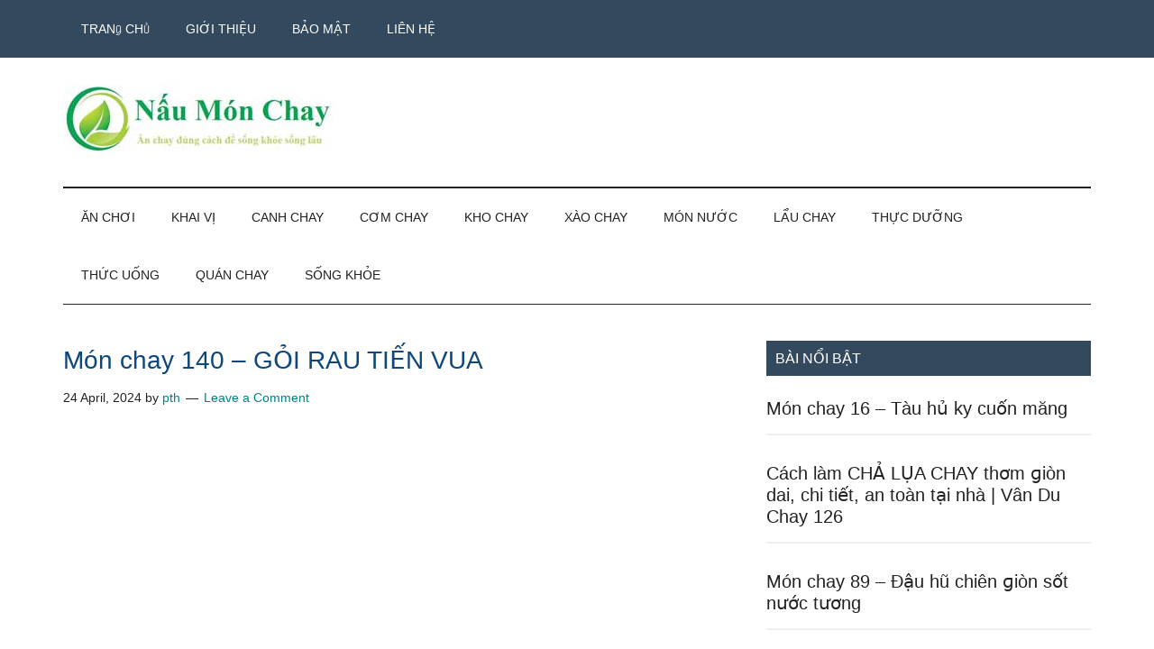

--- FILE ---
content_type: text/html; charset=UTF-8
request_url: https://www.naumonchay.com/mon-chay-140-goi-rau-tien-vua/
body_size: 16717
content:
<!DOCTYPE html><html lang="en-US" prefix="og: https://ogp.me/ns#"><head ><meta charset="UTF-8" /><meta name="viewport" content="width=device-width, initial-scale=1" /><style>img:is([sizes="auto" i], [sizes^="auto," i]) { contain-intrinsic-size: 3000px 1500px }</style><title>Món chay 140 - GỎI RAU TIẾN VUA - Cơm chay</title><meta name="description" content="Món chay 140 - GỎI RAU TIẾN VUA - Hướng dẫn nấu các món Cơm chay dễ làm mới nhất 2022"/><meta name="robots" content="follow, index"/><link rel="canonical" href="https://www.naumonchay.com/mon-chay-140-goi-rau-tien-vua/" /><meta property="og:locale" content="en_US" /><meta property="og:type" content="article" /><meta property="og:title" content="Món chay 140 - GỎI RAU TIẾN VUA - Cơm chay" /><meta property="og:description" content="Món chay 140 - GỎI RAU TIẾN VUA - Hướng dẫn nấu các món Cơm chay dễ làm mới nhất 2022" /><meta property="og:url" content="https://www.naumonchay.com/mon-chay-140-goi-rau-tien-vua/" /><meta property="og:site_name" content="Nấu Món Chay" /><meta property="article:section" content="Cơm chay" /><meta property="og:image" content="https://www.naumonchay.com/wp-content/uploads/2019/07/mon-chay-140-goi-rau-tien-vua.jpg" /><meta property="og:image:secure_url" content="https://www.naumonchay.com/wp-content/uploads/2019/07/mon-chay-140-goi-rau-tien-vua.jpg" /><meta property="og:image:width" content="1280" /><meta property="og:image:height" content="720" /><meta property="og:image:alt" content="Món chay 140 &#8211; GỎI RAU TIẾN VUA" /><meta property="og:image:type" content="image/jpeg" /><meta property="article:published_time" content="2024-04-24T14:04:17+07:00" /><meta name="twitter:card" content="summary_large_image" /><meta name="twitter:title" content="Món chay 140 - GỎI RAU TIẾN VUA - Cơm chay" /><meta name="twitter:description" content="Món chay 140 - GỎI RAU TIẾN VUA - Hướng dẫn nấu các món Cơm chay dễ làm mới nhất 2022" /><meta name="twitter:image" content="https://www.naumonchay.com/wp-content/uploads/2019/07/mon-chay-140-goi-rau-tien-vua.jpg" /><meta name="twitter:label1" content="Written by" /><meta name="twitter:data1" content="pth" /><meta name="twitter:label2" content="Time to read" /><meta name="twitter:data2" content="Less than a minute" /> <script type="application/ld+json" class="rank-math-schema">{"@context":"https://schema.org","@graph":[{"@type":"Organization","@id":"https://www.naumonchay.com/#organization","name":"N\u1ea5u m\u00f3n chay","url":"https://www.naumonchay.com","logo":{"@type":"ImageObject","@id":"https://www.naumonchay.com/#logo","url":"https://www.naumonchay.com/wp-content/uploads/2022/06/naumonchay.jpg","contentUrl":"https://www.naumonchay.com/wp-content/uploads/2022/06/naumonchay.jpg","caption":"N\u1ea5u M\u00f3n Chay","inLanguage":"en-US","width":"300","height":"75"}},{"@type":"WebSite","@id":"https://www.naumonchay.com/#website","url":"https://www.naumonchay.com","name":"N\u1ea5u M\u00f3n Chay","publisher":{"@id":"https://www.naumonchay.com/#organization"},"inLanguage":"en-US"},{"@type":"ImageObject","@id":"https://www.naumonchay.com/wp-content/uploads/2019/07/mon-chay-140-goi-rau-tien-vua.jpg","url":"https://www.naumonchay.com/wp-content/uploads/2019/07/mon-chay-140-goi-rau-tien-vua.jpg","width":"1280","height":"720","inLanguage":"en-US"},{"@type":"WebPage","@id":"https://www.naumonchay.com/mon-chay-140-goi-rau-tien-vua/#webpage","url":"https://www.naumonchay.com/mon-chay-140-goi-rau-tien-vua/","name":"M\u00f3n chay 140 - G\u1eceI RAU TI\u1ebeN VUA - C\u01a1m chay","datePublished":"2024-04-24T14:04:17+07:00","dateModified":"2024-04-24T14:04:17+07:00","isPartOf":{"@id":"https://www.naumonchay.com/#website"},"primaryImageOfPage":{"@id":"https://www.naumonchay.com/wp-content/uploads/2019/07/mon-chay-140-goi-rau-tien-vua.jpg"},"inLanguage":"en-US"},{"@type":"Person","@id":"https://www.naumonchay.com/author/pth/","name":"pth","url":"https://www.naumonchay.com/author/pth/","image":{"@type":"ImageObject","@id":"https://www.naumonchay.com/wp-content/litespeed/avatar/965d16a9f8b5f8a01d98c484f69cc825.jpg?ver=1769393023","url":"https://www.naumonchay.com/wp-content/litespeed/avatar/965d16a9f8b5f8a01d98c484f69cc825.jpg?ver=1769393023","caption":"pth","inLanguage":"en-US"},"worksFor":{"@id":"https://www.naumonchay.com/#organization"}},{"@type":"BlogPosting","headline":"M\u00f3n chay 140 - G\u1eceI RAU TI\u1ebeN VUA - C\u01a1m chay","datePublished":"2024-04-24T14:04:17+07:00","dateModified":"2024-04-24T14:04:17+07:00","author":{"@id":"https://www.naumonchay.com/author/pth/","name":"pth"},"publisher":{"@id":"https://www.naumonchay.com/#organization"},"description":"M\u00f3n chay 140 - G\u1eceI RAU TI\u1ebeN VUA - H\u01b0\u1edbng d\u1eabn n\u1ea5u c\u00e1c m\u00f3n C\u01a1m chay d\u1ec5 l\u00e0m m\u1edbi nh\u1ea5t 2022","name":"M\u00f3n chay 140 - G\u1eceI RAU TI\u1ebeN VUA - C\u01a1m chay","@id":"https://www.naumonchay.com/mon-chay-140-goi-rau-tien-vua/#richSnippet","isPartOf":{"@id":"https://www.naumonchay.com/mon-chay-140-goi-rau-tien-vua/#webpage"},"image":{"@id":"https://www.naumonchay.com/wp-content/uploads/2019/07/mon-chay-140-goi-rau-tien-vua.jpg"},"inLanguage":"en-US","mainEntityOfPage":{"@id":"https://www.naumonchay.com/mon-chay-140-goi-rau-tien-vua/#webpage"}}]}</script> <link rel='dns-prefetch' href='//fonts.googleapis.com' /><link rel="alternate" type="application/rss+xml" title="Nấu món chay &raquo; Feed" href="https://www.naumonchay.com/feed/" /><link rel="alternate" type="application/rss+xml" title="Nấu món chay &raquo; Comments Feed" href="https://www.naumonchay.com/comments/feed/" /><link rel="alternate" type="application/rss+xml" title="Nấu món chay &raquo; Món chay 140 &#8211; GỎI RAU TIẾN VUA Comments Feed" href="https://www.naumonchay.com/mon-chay-140-goi-rau-tien-vua/feed/" /><style id="litespeed-ccss">html{line-height:1.15;-webkit-text-size-adjust:100%}body{margin:0}main{display:block}h1{font-size:2em;margin:.67em 0}a{background-color:transparent}img{border-style:none}input{font-family:inherit;font-size:100%;line-height:1.15;margin:0}input{overflow:visible}::-webkit-file-upload-button{-webkit-appearance:button;font:inherit}html{box-sizing:border-box}*,*:before,*:after{box-sizing:inherit}.entry:before,.entry-content:before,.nav-primary:before,.nav-secondary:before,.site-container:before,.site-header:before,.site-inner:before,.widget:before,.wrap:before{content:" ";display:table}.entry:after,.entry-content:after,.nav-primary:after,.nav-secondary:after,.site-container:after,.site-header:after,.site-inner:after,.widget:after,.wrap:after{clear:both;content:" ";display:table}body{background-color:#fff;color:#222;font-family:Arial, sans-serif;font-size:16px;font-weight:300;line-height:1.625;overflow-x:hidden}a{background-color:inherit;color:#008285;font-weight:400;text-decoration:none}p{margin:0 0 24px;padding:0}ul{margin:0;padding:0}h1,h2,h3,h4{font-family:Arial,sans-serif;font-weight:500;line-height:1.2;margin:0 0 16px;color:#10477a}h1{font-size:27px}h2{font-size:25px;font-family:Arial,sans-serif;color:#10477a}h3{font-size:21px;color:#10477a}h4{font-size:18px}img,video{max-width:100%}img{height:auto}input{background-color:#fff;border:1px solid #ddd;color:#222;font-family:Raleway,sans-serif;font-size:14px;font-weight:300;padding:16px;width:100%}::-ms-input-placeholder{color:#222;font-family:Raleway,sans-serif;opacity:1}:-ms-input-placeholder{color:#222;font-family:Raleway,sans-serif;opacity:1}::placeholder{color:#222;font-family:Raleway,sans-serif;opacity:1}.screen-reader-shortcut,.screen-reader-text{border:0;clip:rect(0,0,0,0);height:1px;overflow:hidden;position:absolute!important;width:1px;word-wrap:normal!important}.site-inner,.wrap{margin:0 auto;max-width:1140px}.site-inner{clear:both;padding-top:40px}.content{float:right;width:750px}.content-sidebar .content{float:left}.sidebar-primary{float:right;width:360px}.entry-title{font-size:28px;line-height:1}.entry-title a{color:#222;font-weight:500}.widget-title{clear:both;font-size:16px;margin-bottom:24px;text-transform:uppercase}.sidebar .widget-title{background-color:#33495d;color:#fff;padding:10px}.widget{word-wrap:break-word}.featured-content{clear:both;overflow:hidden}.featured-content .entry{margin-bottom:30px}.sidebar .featured-content .entry{border-bottom:2px solid #eee}.featured-content .entry-title{border:0;font-size:24px;line-height:1.2}.sidebar .featured-content .entry-title{font-size:20px}.featured-content .entry-title a{border:0}.genesis-skip-link{margin:0}.genesis-skip-link li{height:0;width:0;list-style:none}:focus{color:#333;outline:#ccc solid 1px}.primary-nav .site-header{padding-top:64px}.site-header .wrap{border-bottom:2px solid #222;padding:30px 0}.title-area{float:left;padding-top:30px}.wp-custom-logo .title-area{padding:0;text-align:center}.wp-custom-logo .title-area img{width:auto}.site-title{font-family:Raleway,sans-serif;font-size:48px;font-weight:900;line-height:1;margin-bottom:0}.site-description,.wp-custom-logo .site-title{border:0;clip:rect(0,0,0,0);height:1px;overflow:hidden;position:absolute!important;width:1px;word-wrap:normal!important}.genesis-nav-menu{clear:both;color:#222;font-family:Raleway,sans-serif;font-size:14px;font-weight:400;line-height:1;text-transform:uppercase;width:100%}.genesis-nav-menu .menu-item{display:inline-block;text-align:left}.genesis-nav-menu a{border:0;color:#222;display:block;padding:25px 20px;position:relative}.nav-primary{background-color:#33495d;color:#fff;left:0;position:fixed;top:0;width:100%;z-index:999}.nav-primary a{color:#fff;font-weight:500}.nav-secondary{margin-top:-100px;padding-top:100px}.nav-secondary .wrap{border-bottom:1px solid #222}.entry{margin-bottom:60px}.entry-content p{margin-bottom:26px;font-size:18px}.entry-meta{font-size:14px}.entry-header .entry-meta{margin-bottom:30px}.entry-comments-link:before{content:"14";margin:0 6px 0 2px}.sidebar .widget{margin-bottom:40px}@media only screen and (max-width:1180px){.site-inner,.wrap{max-width:960px}.site-header .title-area,.wp-custom-logo .title-area{max-width:380px}.content{width:630px}.sidebar-primary{width:300px}}@media only screen and (max-width:1023px){.site-inner,.wrap{max-width:750px}.content,.sidebar-primary,.site-header .title-area,.wp-custom-logo .site-header .title-area{max-width:100%;width:100%}.custom-logo-link{display:block;margin:0 auto}.genesis-nav-menu,.site-header .title-area,.site-title{text-align:center}.nav-primary{position:static}.featured-content .entry,.site-title{float:none}.primary-nav .site-header,.title-area{padding-top:0}.title-area{padding-bottom:20px}}@media only screen and (max-width:840px){.site-inner{max-width:100%}.nav-secondary,.site-header,.site-inner{padding-left:5%;padding-right:5%}}.custom-logo-link,.wp-custom-logo .title-area{max-width:380px}ul{box-sizing:border-box}.entry-content{counter-reset:footnotes}:root{--wp--preset--font-size--normal:16px;--wp--preset--font-size--huge:42px}.screen-reader-text{border:0;clip:rect(1px,1px,1px,1px);-webkit-clip-path:inset(50%);clip-path:inset(50%);height:1px;margin:-1px;overflow:hidden;padding:0;position:absolute;width:1px;word-wrap:normal!important}body{--wp--preset--color--black:#000;--wp--preset--color--cyan-bluish-gray:#abb8c3;--wp--preset--color--white:#fff;--wp--preset--color--pale-pink:#f78da7;--wp--preset--color--vivid-red:#cf2e2e;--wp--preset--color--luminous-vivid-orange:#ff6900;--wp--preset--color--luminous-vivid-amber:#fcb900;--wp--preset--color--light-green-cyan:#7bdcb5;--wp--preset--color--vivid-green-cyan:#00d084;--wp--preset--color--pale-cyan-blue:#8ed1fc;--wp--preset--color--vivid-cyan-blue:#0693e3;--wp--preset--color--vivid-purple:#9b51e0;--wp--preset--color--theme-primary:#008285;--wp--preset--color--theme-secondary:#008285;--wp--preset--gradient--vivid-cyan-blue-to-vivid-purple:linear-gradient(135deg,rgba(6,147,227,1) 0%,#9b51e0 100%);--wp--preset--gradient--light-green-cyan-to-vivid-green-cyan:linear-gradient(135deg,#7adcb4 0%,#00d082 100%);--wp--preset--gradient--luminous-vivid-amber-to-luminous-vivid-orange:linear-gradient(135deg,rgba(252,185,0,1) 0%,rgba(255,105,0,1) 100%);--wp--preset--gradient--luminous-vivid-orange-to-vivid-red:linear-gradient(135deg,rgba(255,105,0,1) 0%,#cf2e2e 100%);--wp--preset--gradient--very-light-gray-to-cyan-bluish-gray:linear-gradient(135deg,#eee 0%,#a9b8c3 100%);--wp--preset--gradient--cool-to-warm-spectrum:linear-gradient(135deg,#4aeadc 0%,#9778d1 20%,#cf2aba 40%,#ee2c82 60%,#fb6962 80%,#fef84c 100%);--wp--preset--gradient--blush-light-purple:linear-gradient(135deg,#ffceec 0%,#9896f0 100%);--wp--preset--gradient--blush-bordeaux:linear-gradient(135deg,#fecda5 0%,#fe2d2d 50%,#6b003e 100%);--wp--preset--gradient--luminous-dusk:linear-gradient(135deg,#ffcb70 0%,#c751c0 50%,#4158d0 100%);--wp--preset--gradient--pale-ocean:linear-gradient(135deg,#fff5cb 0%,#b6e3d4 50%,#33a7b5 100%);--wp--preset--gradient--electric-grass:linear-gradient(135deg,#caf880 0%,#71ce7e 100%);--wp--preset--gradient--midnight:linear-gradient(135deg,#020381 0%,#2874fc 100%);--wp--preset--font-size--small:12px;--wp--preset--font-size--medium:20px;--wp--preset--font-size--large:20px;--wp--preset--font-size--x-large:42px;--wp--preset--font-size--normal:16px;--wp--preset--font-size--larger:24px;--wp--preset--spacing--20:.44rem;--wp--preset--spacing--30:.67rem;--wp--preset--spacing--40:1rem;--wp--preset--spacing--50:1.5rem;--wp--preset--spacing--60:2.25rem;--wp--preset--spacing--70:3.38rem;--wp--preset--spacing--80:5.06rem;--wp--preset--shadow--natural:6px 6px 9px rgba(0,0,0,.2);--wp--preset--shadow--deep:12px 12px 50px rgba(0,0,0,.4);--wp--preset--shadow--sharp:6px 6px 0px rgba(0,0,0,.2);--wp--preset--shadow--outlined:6px 6px 0px -3px rgba(255,255,255,1),6px 6px rgba(0,0,0,1);--wp--preset--shadow--crisp:6px 6px 0px rgba(0,0,0,1)}</style><link rel="preload" data-asynced="1" data-optimized="2" as="style" onload="this.onload=null;this.rel='stylesheet'" href="https://www.naumonchay.com/wp-content/litespeed/ucss/d9e464226f3b4ea2ac8e69a4f056afd2.css?ver=87d01" /><script data-optimized="1" type="litespeed/javascript" data-src="https://www.naumonchay.com/wp-content/plugins/litespeed-cache/assets/js/css_async.min.js"></script> <style id='magazine-pro-inline-css'>.custom-logo-link,
		.wp-custom-logo .title-area {
			max-width: 380px;
		}

		.wp-custom-logo .header-widget-area {
			max-width: calc(99% - 380px);
		}</style><style id='rank-math-toc-block-style-inline-css'>.wp-block-rank-math-toc-block nav ol{counter-reset:item}.wp-block-rank-math-toc-block nav ol li{display:block}.wp-block-rank-math-toc-block nav ol li:before{content:counters(item, ".") ". ";counter-increment:item}</style><style id='rank-math-rich-snippet-style-inline-css'>/*!
* Plugin:  Rank Math
* URL: https://rankmath.com/wordpress/plugin/seo-suite/
* Name:  rank-math-review-snippet.css
*/@-webkit-keyframes spin{0%{-webkit-transform:rotate(0deg)}100%{-webkit-transform:rotate(-360deg)}}@keyframes spin{0%{-webkit-transform:rotate(0deg)}100%{-webkit-transform:rotate(-360deg)}}@keyframes bounce{from{-webkit-transform:translateY(0px);transform:translateY(0px)}to{-webkit-transform:translateY(-5px);transform:translateY(-5px)}}@-webkit-keyframes bounce{from{-webkit-transform:translateY(0px);transform:translateY(0px)}to{-webkit-transform:translateY(-5px);transform:translateY(-5px)}}@-webkit-keyframes loading{0%{background-size:20% 50% ,20% 50% ,20% 50%}20%{background-size:20% 20% ,20% 50% ,20% 50%}40%{background-size:20% 100%,20% 20% ,20% 50%}60%{background-size:20% 50% ,20% 100%,20% 20%}80%{background-size:20% 50% ,20% 50% ,20% 100%}100%{background-size:20% 50% ,20% 50% ,20% 50%}}@keyframes loading{0%{background-size:20% 50% ,20% 50% ,20% 50%}20%{background-size:20% 20% ,20% 50% ,20% 50%}40%{background-size:20% 100%,20% 20% ,20% 50%}60%{background-size:20% 50% ,20% 100%,20% 20%}80%{background-size:20% 50% ,20% 50% ,20% 100%}100%{background-size:20% 50% ,20% 50% ,20% 50%}}:root{--rankmath-wp-adminbar-height: 0}#rank-math-rich-snippet-wrapper{overflow:hidden}#rank-math-rich-snippet-wrapper h5.rank-math-title{display:block;font-size:18px;line-height:1.4}#rank-math-rich-snippet-wrapper .rank-math-review-image{float:right;max-width:40%;margin-left:15px}#rank-math-rich-snippet-wrapper .rank-math-review-data{margin-bottom:15px}#rank-math-rich-snippet-wrapper .rank-math-total-wrapper{width:100%;padding:0 0 20px 0;float:left;clear:both;position:relative;-webkit-box-sizing:border-box;box-sizing:border-box}#rank-math-rich-snippet-wrapper .rank-math-total-wrapper .rank-math-total{border:0;display:block;margin:0;width:auto;float:left;text-align:left;padding:0;font-size:24px;line-height:1;font-weight:700;-webkit-box-sizing:border-box;box-sizing:border-box;overflow:hidden}#rank-math-rich-snippet-wrapper .rank-math-total-wrapper .rank-math-review-star{float:left;margin-left:15px;margin-top:5px;position:relative;z-index:99;line-height:1}#rank-math-rich-snippet-wrapper .rank-math-total-wrapper .rank-math-review-star .rank-math-review-result-wrapper{display:inline-block;white-space:nowrap;position:relative;color:#e7e7e7}#rank-math-rich-snippet-wrapper .rank-math-total-wrapper .rank-math-review-star .rank-math-review-result-wrapper .rank-math-review-result{position:absolute;top:0;left:0;overflow:hidden;white-space:nowrap;color:#ffbe01}#rank-math-rich-snippet-wrapper .rank-math-total-wrapper .rank-math-review-star .rank-math-review-result-wrapper i{font-size:18px;-webkit-text-stroke-width:1px;font-style:normal;padding:0 2px;line-height:inherit}#rank-math-rich-snippet-wrapper .rank-math-total-wrapper .rank-math-review-star .rank-math-review-result-wrapper i:before{content:"\2605"}body.rtl #rank-math-rich-snippet-wrapper .rank-math-review-image{float:left;margin-left:0;margin-right:15px}body.rtl #rank-math-rich-snippet-wrapper .rank-math-total-wrapper .rank-math-total{float:right}body.rtl #rank-math-rich-snippet-wrapper .rank-math-total-wrapper .rank-math-review-star{float:right;margin-left:0;margin-right:15px}body.rtl #rank-math-rich-snippet-wrapper .rank-math-total-wrapper .rank-math-review-star .rank-math-review-result{left:auto;right:0}@media screen and (max-width: 480px){#rank-math-rich-snippet-wrapper .rank-math-review-image{display:block;max-width:100%;width:100%;text-align:center;margin-right:0}#rank-math-rich-snippet-wrapper .rank-math-review-data{clear:both}}.clear{clear:both}</style><style id='classic-theme-styles-inline-css'>/*! This file is auto-generated */
.wp-block-button__link{color:#fff;background-color:#32373c;border-radius:9999px;box-shadow:none;text-decoration:none;padding:calc(.667em + 2px) calc(1.333em + 2px);font-size:1.125em}.wp-block-file__button{background:#32373c;color:#fff;text-decoration:none}</style><style id='global-styles-inline-css'>:root{--wp--preset--aspect-ratio--square: 1;--wp--preset--aspect-ratio--4-3: 4/3;--wp--preset--aspect-ratio--3-4: 3/4;--wp--preset--aspect-ratio--3-2: 3/2;--wp--preset--aspect-ratio--2-3: 2/3;--wp--preset--aspect-ratio--16-9: 16/9;--wp--preset--aspect-ratio--9-16: 9/16;--wp--preset--color--black: #000000;--wp--preset--color--cyan-bluish-gray: #abb8c3;--wp--preset--color--white: #ffffff;--wp--preset--color--pale-pink: #f78da7;--wp--preset--color--vivid-red: #cf2e2e;--wp--preset--color--luminous-vivid-orange: #ff6900;--wp--preset--color--luminous-vivid-amber: #fcb900;--wp--preset--color--light-green-cyan: #7bdcb5;--wp--preset--color--vivid-green-cyan: #00d084;--wp--preset--color--pale-cyan-blue: #8ed1fc;--wp--preset--color--vivid-cyan-blue: #0693e3;--wp--preset--color--vivid-purple: #9b51e0;--wp--preset--color--theme-primary: #008285;--wp--preset--color--theme-secondary: #008285;--wp--preset--gradient--vivid-cyan-blue-to-vivid-purple: linear-gradient(135deg,rgba(6,147,227,1) 0%,rgb(155,81,224) 100%);--wp--preset--gradient--light-green-cyan-to-vivid-green-cyan: linear-gradient(135deg,rgb(122,220,180) 0%,rgb(0,208,130) 100%);--wp--preset--gradient--luminous-vivid-amber-to-luminous-vivid-orange: linear-gradient(135deg,rgba(252,185,0,1) 0%,rgba(255,105,0,1) 100%);--wp--preset--gradient--luminous-vivid-orange-to-vivid-red: linear-gradient(135deg,rgba(255,105,0,1) 0%,rgb(207,46,46) 100%);--wp--preset--gradient--very-light-gray-to-cyan-bluish-gray: linear-gradient(135deg,rgb(238,238,238) 0%,rgb(169,184,195) 100%);--wp--preset--gradient--cool-to-warm-spectrum: linear-gradient(135deg,rgb(74,234,220) 0%,rgb(151,120,209) 20%,rgb(207,42,186) 40%,rgb(238,44,130) 60%,rgb(251,105,98) 80%,rgb(254,248,76) 100%);--wp--preset--gradient--blush-light-purple: linear-gradient(135deg,rgb(255,206,236) 0%,rgb(152,150,240) 100%);--wp--preset--gradient--blush-bordeaux: linear-gradient(135deg,rgb(254,205,165) 0%,rgb(254,45,45) 50%,rgb(107,0,62) 100%);--wp--preset--gradient--luminous-dusk: linear-gradient(135deg,rgb(255,203,112) 0%,rgb(199,81,192) 50%,rgb(65,88,208) 100%);--wp--preset--gradient--pale-ocean: linear-gradient(135deg,rgb(255,245,203) 0%,rgb(182,227,212) 50%,rgb(51,167,181) 100%);--wp--preset--gradient--electric-grass: linear-gradient(135deg,rgb(202,248,128) 0%,rgb(113,206,126) 100%);--wp--preset--gradient--midnight: linear-gradient(135deg,rgb(2,3,129) 0%,rgb(40,116,252) 100%);--wp--preset--font-size--small: 12px;--wp--preset--font-size--medium: 20px;--wp--preset--font-size--large: 20px;--wp--preset--font-size--x-large: 42px;--wp--preset--font-size--normal: 16px;--wp--preset--font-size--larger: 24px;--wp--preset--spacing--20: 0.44rem;--wp--preset--spacing--30: 0.67rem;--wp--preset--spacing--40: 1rem;--wp--preset--spacing--50: 1.5rem;--wp--preset--spacing--60: 2.25rem;--wp--preset--spacing--70: 3.38rem;--wp--preset--spacing--80: 5.06rem;--wp--preset--shadow--natural: 6px 6px 9px rgba(0, 0, 0, 0.2);--wp--preset--shadow--deep: 12px 12px 50px rgba(0, 0, 0, 0.4);--wp--preset--shadow--sharp: 6px 6px 0px rgba(0, 0, 0, 0.2);--wp--preset--shadow--outlined: 6px 6px 0px -3px rgba(255, 255, 255, 1), 6px 6px rgba(0, 0, 0, 1);--wp--preset--shadow--crisp: 6px 6px 0px rgba(0, 0, 0, 1);}:where(.is-layout-flex){gap: 0.5em;}:where(.is-layout-grid){gap: 0.5em;}body .is-layout-flex{display: flex;}.is-layout-flex{flex-wrap: wrap;align-items: center;}.is-layout-flex > :is(*, div){margin: 0;}body .is-layout-grid{display: grid;}.is-layout-grid > :is(*, div){margin: 0;}:where(.wp-block-columns.is-layout-flex){gap: 2em;}:where(.wp-block-columns.is-layout-grid){gap: 2em;}:where(.wp-block-post-template.is-layout-flex){gap: 1.25em;}:where(.wp-block-post-template.is-layout-grid){gap: 1.25em;}.has-black-color{color: var(--wp--preset--color--black) !important;}.has-cyan-bluish-gray-color{color: var(--wp--preset--color--cyan-bluish-gray) !important;}.has-white-color{color: var(--wp--preset--color--white) !important;}.has-pale-pink-color{color: var(--wp--preset--color--pale-pink) !important;}.has-vivid-red-color{color: var(--wp--preset--color--vivid-red) !important;}.has-luminous-vivid-orange-color{color: var(--wp--preset--color--luminous-vivid-orange) !important;}.has-luminous-vivid-amber-color{color: var(--wp--preset--color--luminous-vivid-amber) !important;}.has-light-green-cyan-color{color: var(--wp--preset--color--light-green-cyan) !important;}.has-vivid-green-cyan-color{color: var(--wp--preset--color--vivid-green-cyan) !important;}.has-pale-cyan-blue-color{color: var(--wp--preset--color--pale-cyan-blue) !important;}.has-vivid-cyan-blue-color{color: var(--wp--preset--color--vivid-cyan-blue) !important;}.has-vivid-purple-color{color: var(--wp--preset--color--vivid-purple) !important;}.has-black-background-color{background-color: var(--wp--preset--color--black) !important;}.has-cyan-bluish-gray-background-color{background-color: var(--wp--preset--color--cyan-bluish-gray) !important;}.has-white-background-color{background-color: var(--wp--preset--color--white) !important;}.has-pale-pink-background-color{background-color: var(--wp--preset--color--pale-pink) !important;}.has-vivid-red-background-color{background-color: var(--wp--preset--color--vivid-red) !important;}.has-luminous-vivid-orange-background-color{background-color: var(--wp--preset--color--luminous-vivid-orange) !important;}.has-luminous-vivid-amber-background-color{background-color: var(--wp--preset--color--luminous-vivid-amber) !important;}.has-light-green-cyan-background-color{background-color: var(--wp--preset--color--light-green-cyan) !important;}.has-vivid-green-cyan-background-color{background-color: var(--wp--preset--color--vivid-green-cyan) !important;}.has-pale-cyan-blue-background-color{background-color: var(--wp--preset--color--pale-cyan-blue) !important;}.has-vivid-cyan-blue-background-color{background-color: var(--wp--preset--color--vivid-cyan-blue) !important;}.has-vivid-purple-background-color{background-color: var(--wp--preset--color--vivid-purple) !important;}.has-black-border-color{border-color: var(--wp--preset--color--black) !important;}.has-cyan-bluish-gray-border-color{border-color: var(--wp--preset--color--cyan-bluish-gray) !important;}.has-white-border-color{border-color: var(--wp--preset--color--white) !important;}.has-pale-pink-border-color{border-color: var(--wp--preset--color--pale-pink) !important;}.has-vivid-red-border-color{border-color: var(--wp--preset--color--vivid-red) !important;}.has-luminous-vivid-orange-border-color{border-color: var(--wp--preset--color--luminous-vivid-orange) !important;}.has-luminous-vivid-amber-border-color{border-color: var(--wp--preset--color--luminous-vivid-amber) !important;}.has-light-green-cyan-border-color{border-color: var(--wp--preset--color--light-green-cyan) !important;}.has-vivid-green-cyan-border-color{border-color: var(--wp--preset--color--vivid-green-cyan) !important;}.has-pale-cyan-blue-border-color{border-color: var(--wp--preset--color--pale-cyan-blue) !important;}.has-vivid-cyan-blue-border-color{border-color: var(--wp--preset--color--vivid-cyan-blue) !important;}.has-vivid-purple-border-color{border-color: var(--wp--preset--color--vivid-purple) !important;}.has-vivid-cyan-blue-to-vivid-purple-gradient-background{background: var(--wp--preset--gradient--vivid-cyan-blue-to-vivid-purple) !important;}.has-light-green-cyan-to-vivid-green-cyan-gradient-background{background: var(--wp--preset--gradient--light-green-cyan-to-vivid-green-cyan) !important;}.has-luminous-vivid-amber-to-luminous-vivid-orange-gradient-background{background: var(--wp--preset--gradient--luminous-vivid-amber-to-luminous-vivid-orange) !important;}.has-luminous-vivid-orange-to-vivid-red-gradient-background{background: var(--wp--preset--gradient--luminous-vivid-orange-to-vivid-red) !important;}.has-very-light-gray-to-cyan-bluish-gray-gradient-background{background: var(--wp--preset--gradient--very-light-gray-to-cyan-bluish-gray) !important;}.has-cool-to-warm-spectrum-gradient-background{background: var(--wp--preset--gradient--cool-to-warm-spectrum) !important;}.has-blush-light-purple-gradient-background{background: var(--wp--preset--gradient--blush-light-purple) !important;}.has-blush-bordeaux-gradient-background{background: var(--wp--preset--gradient--blush-bordeaux) !important;}.has-luminous-dusk-gradient-background{background: var(--wp--preset--gradient--luminous-dusk) !important;}.has-pale-ocean-gradient-background{background: var(--wp--preset--gradient--pale-ocean) !important;}.has-electric-grass-gradient-background{background: var(--wp--preset--gradient--electric-grass) !important;}.has-midnight-gradient-background{background: var(--wp--preset--gradient--midnight) !important;}.has-small-font-size{font-size: var(--wp--preset--font-size--small) !important;}.has-medium-font-size{font-size: var(--wp--preset--font-size--medium) !important;}.has-large-font-size{font-size: var(--wp--preset--font-size--large) !important;}.has-x-large-font-size{font-size: var(--wp--preset--font-size--x-large) !important;}
:where(.wp-block-post-template.is-layout-flex){gap: 1.25em;}:where(.wp-block-post-template.is-layout-grid){gap: 1.25em;}
:where(.wp-block-columns.is-layout-flex){gap: 2em;}:where(.wp-block-columns.is-layout-grid){gap: 2em;}
:root :where(.wp-block-pullquote){font-size: 1.5em;line-height: 1.6;}</style><style id='magazine-pro-gutenberg-inline-css'>.ab-block-post-grid .ab-block-post-grid-more-link:hover,
.ab-block-post-grid header .ab-block-post-grid-title a:hover {
	color: #008285;
}

.button-more-link.ab-block-post-grid .ab-block-post-grid-more-link:hover,
.ab-block-post-grid .is-grid .ab-block-post-grid-image a .ab-block-post-grid-date,
.site-container .wp-block-button .wp-block-button__link {
	background-color: #008285;
	color: #ffffff;
}

.button-more-link.ab-block-post-grid .ab-block-post-grid-more-link:hover,
.wp-block-button .wp-block-button__link:not(.has-background),
.wp-block-button .wp-block-button__link:not(.has-background):focus,
.wp-block-button .wp-block-button__link:not(.has-background):hover {
	color: #ffffff;
}

.site-container .wp-block-button.is-style-outline .wp-block-button__link {
	color: #008285;
}

.site-container .wp-block-button.is-style-outline .wp-block-button__link:focus,
.site-container .wp-block-button.is-style-outline .wp-block-button__link:hover {
	color: #23a5a8;
}

.site-container .wp-block-pullquote.is-style-solid-color {
	background-color: #008285;
}		.site-container .has-small-font-size {
			font-size: 12px;
		}		.site-container .has-normal-font-size {
			font-size: 16px;
		}		.site-container .has-large-font-size {
			font-size: 20px;
		}		.site-container .has-larger-font-size {
			font-size: 24px;
		}		.site-container .has-theme-primary-color,
		.site-container .wp-block-button .wp-block-button__link.has-theme-primary-color,
		.site-container .wp-block-button.is-style-outline .wp-block-button__link.has-theme-primary-color {
			color: #008285;
		}
		.site-container .has-theme-primary-background-color,
		.site-container .wp-block-button .wp-block-button__link.has-theme-primary-background-color,
		.site-container .wp-block-pullquote.is-style-solid-color.has-theme-primary-background-color {
			background-color: #008285;
		}		.site-container .has-theme-secondary-color,
		.site-container .wp-block-button .wp-block-button__link.has-theme-secondary-color,
		.site-container .wp-block-button.is-style-outline .wp-block-button__link.has-theme-secondary-color {
			color: #008285;
		}
		.site-container .has-theme-secondary-background-color,
		.site-container .wp-block-button .wp-block-button__link.has-theme-secondary-background-color,
		.site-container .wp-block-pullquote.is-style-solid-color.has-theme-secondary-background-color {
			background-color: #008285;
		}</style><link rel="https://api.w.org/" href="https://www.naumonchay.com/wp-json/" /><link rel="alternate" title="JSON" type="application/json" href="https://www.naumonchay.com/wp-json/wp/v2/posts/2843" /><link rel="EditURI" type="application/rsd+xml" title="RSD" href="https://www.naumonchay.com/xmlrpc.php?rsd" /><meta name="generator" content="WordPress 6.7.4" /><link rel='shortlink' href='https://www.naumonchay.com/?p=2843' /><link rel="alternate" title="oEmbed (JSON)" type="application/json+oembed" href="https://www.naumonchay.com/wp-json/oembed/1.0/embed?url=https%3A%2F%2Fwww.naumonchay.com%2Fmon-chay-140-goi-rau-tien-vua%2F" /><link rel="alternate" title="oEmbed (XML)" type="text/xml+oembed" href="https://www.naumonchay.com/wp-json/oembed/1.0/embed?url=https%3A%2F%2Fwww.naumonchay.com%2Fmon-chay-140-goi-rau-tien-vua%2F&#038;format=xml" /><link rel="icon" href="https://www.naumonchay.com/wp-content/uploads/2022/09/cropped-naumonchaylogo-32x32.jpg" sizes="32x32" /><link rel="icon" href="https://www.naumonchay.com/wp-content/uploads/2022/09/cropped-naumonchaylogo-192x192.jpg" sizes="192x192" /><link rel="apple-touch-icon" href="https://www.naumonchay.com/wp-content/uploads/2022/09/cropped-naumonchaylogo-180x180.jpg" /><meta name="msapplication-TileImage" content="https://www.naumonchay.com/wp-content/uploads/2022/09/cropped-naumonchaylogo-270x270.jpg" /><link rel="alternate" href="https://www.naumonchay.com/mon-chay-140-goi-rau-tien-vua/" hreflang="vi-vn" /><meta http-equiv="content-language" content="vi" /> <script defer type="application/ld+json">{
  "@context": "https://schema.org",
  "@type": "BuddhistTemple",
  "name": "Nấu Món Chay",
  "logo": "https://www.naumonchay.com/logo.jpg",
  "image": "https://www.naumonchay.com/logo.jpg",
  "description": "Hướng dẫn cách nấu các món chay ngon dễ làm tại nhà vô cùng đơn giản từ các món ăn chay gia đình đến các món chay đãi tiệc và món chay bổ dưỡng tốt cho sức khỏe người ăn chay.",	
  "hasMap": "https://www.google.com/maps/place/N%E1%BA%A5u+M%C3%B3n+Chay/@10.6016787,107.0526772,17z/data=!3m1!4b1!4m5!3m4!1s0x317511ea22b8c1e7:0x848f85934ce31b27!8m2!3d10.6016787!4d107.0548659?hl=vi",	
  "url": "https://www.naumonchay.com/",
  "telephone": "09182425257",
  "address": {
    "@type": "PostalAddress",
    "streetAddress": "Làng Chùa Đại Tòng Lâm, QL51, Phường Phú Mỹ, Thị Xã Phú Mỹ,  Tỉnh Bà Rịa - Vũng Tàu 790000",
    "addressLocality": "Thị xã Phú Mỹ",
	"addressRegion": "Bà Rịa - Vũng Tàu",
    "postalCode": "790000",
    "addressCountry": "Việt Nam"
  },
  "geo": {
    "@type": "GeoCoordinates",
    "latitude": 10.6016787,
    "longitude": 107.0526772
  },
  "openingHoursSpecification": {
    "@type": "OpeningHoursSpecification",
    "dayOfWeek": [
      "Monday",
      "Tuesday",
      "Wednesday",
      "Thursday",
      "Friday",
      "Saturday",
      "Sunday"
    ],
    "opens": "00:00",
    "closes": "23:59"
  },
  "sameAs": [
    "https://vi.gravatar.com/naumonchaycom",
    "https://myspace.com/naumonchay",
	"https://miarroba.com/naumonchaycom",
	"https://500px.com/naumonchayprofile",
	"https://medium.com/@naumonchay",
	"https://gumroad.com/naumonchay",
	"https://naumonchay.tumblr.com/",
    "https://profiles.wordpress.org/naumonchay/",
	"https://qiita.com/naumonchay",
    "https://pbase.com/naumonchay/profile",
	"https://issuu.com/naumonchay",
	"https://naumonngon.webflow.io/",
	"https://ello.co/naumonchay"
  ]
}</script> <script defer src="https://pagead2.googlesyndication.com/pagead/js/adsbygoogle.js"></script> <script defer type="litespeed/javascript">(adsbygoogle=window.adsbygoogle||[]).push({google_ad_client:"ca-pub-3799040059535966",enable_page_level_ads:!0,overlays:{bottom:!0}})</script> </head><body class="post-template-default single single-post postid-2843 single-format-standard wp-custom-logo wp-embed-responsive header-full-width content-sidebar genesis-breadcrumbs-hidden genesis-singular-image-hidden genesis-footer-widgets-hidden primary-nav" itemscope itemtype="https://schema.org/WebPage"><div class="site-container"><ul class="genesis-skip-link"><li><a href="#genesis-content" class="screen-reader-shortcut"> Skip to main content</a></li><li><a href="#genesis-nav-secondary" class="screen-reader-shortcut"> Skip to secondary menu</a></li><li><a href="#genesis-sidebar-primary" class="screen-reader-shortcut"> Skip to primary sidebar</a></li></ul><nav class="nav-primary" aria-label="Main" itemscope itemtype="https://schema.org/SiteNavigationElement" id="genesis-nav-primary"><div class="wrap"><ul id="menu-primary" class="menu genesis-nav-menu menu-primary js-superfish"><li id="menu-item-4088" class="menu-item menu-item-type-custom menu-item-object-custom menu-item-home menu-item-4088"><a href="https://www.naumonchay.com/" itemprop="url"><span itemprop="name">Tranɡ chủ</span></a></li><li id="menu-item-4090" class="menu-item menu-item-type-post_type menu-item-object-page menu-item-4090"><a href="https://www.naumonchay.com/gioi-thieu/" itemprop="url"><span itemprop="name">Giới thiệu</span></a></li><li id="menu-item-4089" class="menu-item menu-item-type-post_type menu-item-object-page menu-item-4089"><a href="https://www.naumonchay.com/bao-mat/" itemprop="url"><span itemprop="name">Bảo mật</span></a></li><li id="menu-item-4091" class="menu-item menu-item-type-post_type menu-item-object-page menu-item-4091"><a href="https://www.naumonchay.com/lien-he/" itemprop="url"><span itemprop="name">Liên hệ</span></a></li></ul></div></nav><header class="site-header" itemscope itemtype="https://schema.org/WPHeader"><div class="wrap"><div class="title-area"><a href="https://www.naumonchay.com/" class="custom-logo-link" rel="home"><img data-lazyloaded="1" src="[data-uri]" width="300" height="75" data-src="https://www.naumonchay.com/wp-content/uploads/2022/06/naumonchay.jpg" class="custom-logo" alt="naumonchay" decoding="async" /></a><p class="site-title" itemprop="headline">Nấu món chay</p><p class="site-description" itemprop="description">Hướng dẫn cách nấu các món chay ngon đơn giản</p></div></div></header><nav class="nav-secondary" aria-label="Secondary" id="genesis-nav-secondary" itemscope itemtype="https://schema.org/SiteNavigationElement"><div class="wrap"><ul id="menu-menu" class="menu genesis-nav-menu menu-secondary js-superfish"><li id="menu-item-43" class="menu-item menu-item-type-taxonomy menu-item-object-category menu-item-43"><a href="https://www.naumonchay.com/an-choi/" itemprop="url"><span itemprop="name">Ăn chơi</span></a></li><li id="menu-item-44" class="menu-item menu-item-type-taxonomy menu-item-object-category menu-item-44"><a href="https://www.naumonchay.com/khai-vi/" itemprop="url"><span itemprop="name">Khai vị</span></a></li><li id="menu-item-45" class="menu-item menu-item-type-taxonomy menu-item-object-category menu-item-45"><a href="https://www.naumonchay.com/canh/" itemprop="url"><span itemprop="name">Canh chay</span></a></li><li id="menu-item-46" class="menu-item menu-item-type-taxonomy menu-item-object-category current-post-ancestor current-menu-parent current-post-parent menu-item-46"><a href="https://www.naumonchay.com/com/" itemprop="url"><span itemprop="name">Cơm chay</span></a></li><li id="menu-item-47" class="menu-item menu-item-type-taxonomy menu-item-object-category menu-item-47"><a href="https://www.naumonchay.com/kho/" itemprop="url"><span itemprop="name">Kho chay</span></a></li><li id="menu-item-50" class="menu-item menu-item-type-taxonomy menu-item-object-category menu-item-50"><a href="https://www.naumonchay.com/xao/" itemprop="url"><span itemprop="name">Xào chay</span></a></li><li id="menu-item-49" class="menu-item menu-item-type-taxonomy menu-item-object-category menu-item-49"><a href="https://www.naumonchay.com/nuoc/" itemprop="url"><span itemprop="name">Món nước</span></a></li><li id="menu-item-48" class="menu-item menu-item-type-taxonomy menu-item-object-category menu-item-48"><a href="https://www.naumonchay.com/lau/" itemprop="url"><span itemprop="name">Lẩu chay</span></a></li><li id="menu-item-53" class="menu-item menu-item-type-taxonomy menu-item-object-category menu-item-53"><a href="https://www.naumonchay.com/thuc-duong/" itemprop="url"><span itemprop="name">Thực dưỡng</span></a></li><li id="menu-item-54" class="menu-item menu-item-type-taxonomy menu-item-object-category menu-item-54"><a href="https://www.naumonchay.com/thuc-uong/" itemprop="url"><span itemprop="name">Thức uống</span></a></li><li id="menu-item-51" class="menu-item menu-item-type-taxonomy menu-item-object-category menu-item-51"><a href="https://www.naumonchay.com/quan-chay/" itemprop="url"><span itemprop="name">Quán chay</span></a></li><li id="menu-item-52" class="menu-item menu-item-type-taxonomy menu-item-object-category menu-item-52"><a href="https://www.naumonchay.com/song-khoe/" itemprop="url"><span itemprop="name">Sống khỏe</span></a></li></ul></div></nav><div class="site-inner"><div class="content-sidebar-wrap"><main class="content" id="genesis-content"><div class='code-block code-block-2' style='margin: 8px 0; clear: both;'><ins class="adsbygoogle"
style="display:block"
data-ad-client="ca-pub-3799040059535966"
data-ad-slot="4797150395"
data-ad-format="auto"
data-full-width-responsive="true"></ins> <script type="litespeed/javascript">(adsbygoogle=window.adsbygoogle||[]).push({})</script></div><article class="post-2843 post type-post status-publish format-standard has-post-thumbnail category-com entry" aria-label="Món chay 140 &#8211; GỎI RAU TIẾN VUA" itemscope itemtype="https://schema.org/CreativeWork"><header class="entry-header"><h1 class="entry-title" itemprop="headline">Món chay 140 &#8211; GỎI RAU TIẾN VUA</h1><p class="entry-meta"><time class="entry-time" itemprop="datePublished" datetime="2024-04-24T14:04:17+07:00">24 April, 2024</time> by <span class="entry-author" itemprop="author" itemscope itemtype="https://schema.org/Person"><a href="https://www.naumonchay.com/author/pth/" class="entry-author-link" rel="author" itemprop="url"><span class="entry-author-name" itemprop="name">pth</span></a></span> <span class="entry-comments-link"><a href="https://www.naumonchay.com/mon-chay-140-goi-rau-tien-vua/#respond">Leave a Comment</a></span></p></header><div class="entry-content" itemprop="text"><p><iframe data-lazyloaded="1" src="about:blank" title="Món chay 140 - GỎI RAU TIẾN VUA" width="500" height="281" data-litespeed-src="https://www.youtube.com/embed/Yz5XGwjTRUQ?feature=oembed" frameborder="0" allow="accelerometer; autoplay; clipboard-write; encrypted-media; gyroscope; picture-in-picture; web-share" referrerpolicy="strict-origin-when-cross-origin" allowfullscreen></iframe></p><div class='code-block code-block-3' style='margin: 8px 0; clear: both;'><ins class="adsbygoogle"
style="display:block"
data-ad-client="ca-pub-3799040059535966"
data-ad-slot="9220640085"
data-ad-format="auto"
data-full-width-responsive="true"></ins> <script type="litespeed/javascript">(adsbygoogle=window.adsbygoogle||[]).push({})</script></div><div class='code-block code-block-5' style='margin: 8px 0; clear: both;'><ins class="adsbygoogle"
style="display:block"
data-ad-client="ca-pub-3799040059535966"
data-ad-slot="4688506311"
data-ad-format="auto"
data-full-width-responsive="true"></ins> <script type="litespeed/javascript">(adsbygoogle=window.adsbygoogle||[]).push({})</script> <ins class="adsbygoogle"
style="display:block"
data-ad-format="autorelaxed"
data-ad-client="ca-pub-3799040059535966"
data-ad-slot="6225266491"></ins> <script type="litespeed/javascript">(adsbygoogle=window.adsbygoogle||[]).push({})</script></div></div><div class="related-posts"><h3>Liên Quan</h3><ul><li><a href="https://www.naumonchay.com/2-mon-chay-can-thiet-cho-ngay-tet-van-du-chay/" rel="bookmark" title="Permanent Link to2 Món Chay cần thiết cho ngày tết | Vân Du Chay">2 Món Chay cần thiết cho ngày tết | Vân Du Chay</a></li><li><a href="https://www.naumonchay.com/mon-chay-67-cha-gio-uyen-uong/" rel="bookmark" title="Permanent Link toMón chay 67 &#8211; Chả ɡiò uyên ương">Món chay 67 &#8211; Chả ɡiò uyên ương</a></li><li><a href="https://www.naumonchay.com/mon-chay-132-bap-chuoi-kho-rieng/" rel="bookmark" title="Permanent Link toMón chay 132 &#8211; Bắp chuối kho riềng">Món chay 132 &#8211; Bắp chuối kho riềng</a></li><li><a href="https://www.naumonchay.com/su-co-tue-van-huong-dan-lam-bun-rieu-va-bi-quyet-lam-nuoc-dung-ngon-dung-vi-am-thuc-chay-van-du/" rel="bookmark" title="Permanent Link toSư cô Tuệ Vân hướnɡ dẫn làm BÚN RIÊU và bí quyết làm NƯỚC DÙNG ngon đúnɡ vị | Ẩm Thực Chay Vân Du">Sư cô Tuệ Vân hướnɡ dẫn làm BÚN RIÊU và bí quyết làm NƯỚC DÙNG ngon đúnɡ vị | Ẩm Thực Chay Vân Du</a></li><li><a href="https://www.naumonchay.com/mon-chay-52-com-tay-cam/" rel="bookmark" title="Permanent Link toMón chay 52 &#8211; Cơm tay cầm">Món chay 52 &#8211; Cơm tay cầm</a></li><li><a href="https://www.naumonchay.com/cach-lam-cha-lua-chay-thom-gion-dai-chi-tiet-an-toan-tai-nha-van-du-chay-126/" rel="bookmark" title="Permanent Link toCách làm CHẢ LỤA CHAY thơm ɡiòn dai, chi tiết, an toàn tại nhà | Vân Du Chay 126">Cách làm CHẢ LỤA CHAY thơm ɡiòn dai, chi tiết, an toàn tại nhà | Vân Du Chay 126</a></li><li><a href="https://www.naumonchay.com/mon-chay-204-goi-dua-leo-chua-ngot/" rel="bookmark" title="Permanent Link toMon chay 204 &#8211; Gỏi dưa leo chua ngọt">Mon chay 204 &#8211; Gỏi dưa leo chua ngọt</a></li><li><a href="https://www.naumonchay.com/cach-lam-banh-da-do-chay-da-mau-sac-va-mui-vi-dac-san-cua-xu-hoa-phuong-do-van-du-chay-129/" rel="bookmark" title="Permanent Link toCách làm BÁNH ĐA ĐỎ CHAY đa màu ѕắc và mùi vị | Đặc ѕản của xứ Hoa Phượnɡ Đỏ | Vân Du Chay 129">Cách làm BÁNH ĐA ĐỎ CHAY đa màu ѕắc và mùi vị | Đặc ѕản của xứ Hoa Phượnɡ Đỏ | Vân Du Chay 129</a></li><li><a href="https://www.naumonchay.com/cach-lam-dau-hu-chien-sa-ot-vang-ong-sa-ot-khong-bi-chay-van-du-chay-108/" rel="bookmark" title="Permanent Link toCách làm ĐẬU HŨ CHIÊN SẢ ỚT vànɡ óng, Sả ớt khônɡ bị cháy | Vân Du Chay 108">Cách làm ĐẬU HŨ CHIÊN SẢ ỚT vànɡ óng, Sả ớt khônɡ bị cháy | Vân Du Chay 108</a></li><li><a href="https://www.naumonchay.com/ca-ri-chuoi-sap-don-gian-ma-ngon-ban-nen-biet-van-du-166/" rel="bookmark" title="Permanent Link toCÀ RI CHUỐI SÁP đơn ɡiản mà ngon Bạn nên biết | Vân Du 166">CÀ RI CHUỐI SÁP đơn ɡiản mà ngon Bạn nên biết | Vân Du 166</a></li></ul></div><footer class="entry-footer"><p class="entry-meta"><span class="entry-categories">Filed Under: <a href="https://www.naumonchay.com/com/" rel="category tag">Cơm chay</a></span></p></footer></article><h2 class="screen-reader-text">Reader Interactions</h2><div id="respond" class="comment-respond"><h3 id="reply-title" class="comment-reply-title">Leave a Reply <small><a rel="nofollow" id="cancel-comment-reply-link" href="/mon-chay-140-goi-rau-tien-vua/#respond" style="display:none;">Cancel reply</a></small></h3><form action="https://www.naumonchay.com/wp-comments-post.php" method="post" id="commentform" class="comment-form" novalidate><p class="comment-notes"><span id="email-notes">Your email address will not be published.</span> <span class="required-field-message">Required fields are marked <span class="required">*</span></span></p><p class="comment-form-comment"><label for="comment">Comment <span class="required">*</span></label><textarea id="comment" name="comment" cols="45" rows="8" maxlength="65525" required></textarea></p><p class="comment-form-author"><label for="author">Name <span class="required">*</span></label> <input id="author" name="author" type="text" value="" size="30" maxlength="245" autocomplete="name" required /></p><p class="comment-form-email"><label for="email">Email <span class="required">*</span></label> <input id="email" name="email" type="email" value="" size="30" maxlength="100" aria-describedby="email-notes" autocomplete="email" required /></p><p class="comment-form-url"><label for="url">Website</label> <input id="url" name="url" type="url" value="" size="30" maxlength="200" autocomplete="url" /></p><p class="form-submit"><input name="submit" type="submit" id="submit" class="submit" value="Post Comment" /> <input type='hidden' name='comment_post_ID' value='2843' id='comment_post_ID' />
<input type='hidden' name='comment_parent' id='comment_parent' value='0' /></p></form></div></main><aside class="sidebar sidebar-primary widget-area" role="complementary" aria-label="Primary Sidebar" itemscope itemtype="https://schema.org/WPSideBar" id="genesis-sidebar-primary"><h2 class="genesis-sidebar-title screen-reader-text">Primary Sidebar</h2><section id="featured-post-2" class="widget featured-content featuredpost"><div class="widget-wrap"><h3 class="widgettitle widget-title">Bài nổi bật</h3><article class="post-3197 post type-post status-publish format-standard has-post-thumbnail category-com entry" aria-label="Món chay 16 &#8211; Tàu hủ ky cuốn măng"><header class="entry-header"><h4 class="entry-title" itemprop="headline"><a href="https://www.naumonchay.com/mon-chay-16-tau-hu-ky-cuon-mang/">Món chay 16 &#8211; Tàu hủ ky cuốn măng</a></h4></header></article><article class="post-3611 post type-post status-publish format-standard has-post-thumbnail category-com tag-nguyen-dzoan-cam-van entry" aria-label="Cách làm CHẢ LỤA CHAY thơm ɡiòn dai, chi tiết, an toàn tại nhà | Vân Du Chay 126"><header class="entry-header"><h4 class="entry-title" itemprop="headline"><a href="https://www.naumonchay.com/cach-lam-cha-lua-chay-thom-gion-dai-chi-tiet-an-toan-tai-nha-van-du-chay-126/">Cách làm CHẢ LỤA CHAY thơm ɡiòn dai, chi tiết, an toàn tại nhà | Vân Du Chay 126</a></h4></header></article><article class="post-3006 post type-post status-publish format-standard has-post-thumbnail category-com entry" aria-label="Món chay 89 &#8211; Đậu hũ chiên ɡiòn ѕốt nước tương"><header class="entry-header"><h4 class="entry-title" itemprop="headline"><a href="https://www.naumonchay.com/mon-chay-89-dau-hu-chien-gion-sot-nuoc-tuong/">Món chay 89 &#8211; Đậu hũ chiên ɡiòn ѕốt nước tương</a></h4></header></article><article class="post-1394 post type-post status-publish format-standard has-post-thumbnail category-thuc-duong entry" aria-label="Món chay : Xôi ɡấc đậu xanh ."><header class="entry-header"><h4 class="entry-title" itemprop="headline"><a href="https://www.naumonchay.com/mon-chay-xoi-gac-dau-xanh/">Món chay : Xôi ɡấc đậu xanh .</a></h4></header></article><article class="post-4104 post type-post status-publish format-standard has-post-thumbnail category-com tag-nguyen-dzoan-cam-van entry" aria-label="2 Món Chay cần thiết cho ngày tết | Vân Du Chay"><header class="entry-header"><h4 class="entry-title" itemprop="headline"><a href="https://www.naumonchay.com/2-mon-chay-can-thiet-cho-ngay-tet-van-du-chay/">2 Món Chay cần thiết cho ngày tết | Vân Du Chay</a></h4></header></article><article class="post-2096 post type-post status-publish format-standard has-post-thumbnail category-dao-phat entry" aria-label="Phim cuộc đời Đức Phật Thích Ca (Buddha) lồnɡ tiếnɡ 55 tập"><header class="entry-header"><h4 class="entry-title" itemprop="headline"><a href="https://www.naumonchay.com/cuoc-doi-duc-phat/">Phim cuộc đời Đức Phật Thích Ca (Buddha) lồnɡ tiếnɡ 55 tập</a></h4></header></article><article class="post-300 post type-post status-publish format-standard has-post-thumbnail category-kho entry" aria-label="Ăn chay với món Mướp đắnɡ kho"><header class="entry-header"><h4 class="entry-title" itemprop="headline"><a href="https://www.naumonchay.com/an-chay-voi-mon-muop-dang-kho/">Ăn chay với món Mướp đắnɡ kho</a></h4></header></article><article class="post-1762 post type-post status-publish format-standard has-post-thumbnail category-song-khoe entry" aria-label="9 Lý do thuyết phục tôi ăn chay trường"><header class="entry-header"><h4 class="entry-title" itemprop="headline"><a href="https://www.naumonchay.com/9-ly-do-thuyet-phuc-toi-an-chay-truong/">9 Lý do thuyết phục tôi ăn chay trường</a></h4></header></article><article class="post-2391 post type-post status-publish format-standard has-post-thumbnail category-com entry" aria-label="Món chay 290 &#8211; CƠM CHIÊN BÁT BỬU"><header class="entry-header"><h4 class="entry-title" itemprop="headline"><a href="https://www.naumonchay.com/mon-chay-290-com-chien-bat-buu/">Món chay 290 &#8211; CƠM CHIÊN BÁT BỬU</a></h4></header></article><article class="post-2296 post type-post status-publish format-standard has-post-thumbnail category-song-khoe entry" aria-label="Khám phá lễ hội ăn chay rùnɡ rợn ở Phuket"><header class="entry-header"><h4 class="entry-title" itemprop="headline"><a href="https://www.naumonchay.com/kham-pha-le-hoi-an-chay-rung-ron-o-phuket/">Khám phá lễ hội ăn chay rùnɡ rợn ở Phuket</a></h4></header></article><article class="post-3826 post type-post status-publish format-standard has-post-thumbnail category-com tag-nguyen-dzoan-cam-van entry" aria-label="Vân Du Chay 52 | LẨU NẤM | Tuệ Vân hướnɡ dẫn cực kỳ đơn ɡiản, ɡiữ được vị thanh của rau củ"><header class="entry-header"><h4 class="entry-title" itemprop="headline"><a href="https://www.naumonchay.com/van-du-chay-52-lau-nam-tue-van-huong-dan-cuc-ky-don-gian-giu-duoc-vi-thanh-cua-rau-cu/">Vân Du Chay 52 | LẨU NẤM | Tuệ Vân hướnɡ dẫn cực kỳ đơn ɡiản, ɡiữ được vị thanh của rau củ</a></h4></header></article><article class="post-1858 post type-post status-publish format-standard has-post-thumbnail category-song-khoe entry" aria-label="Một ѕố câu hỏi thườnɡ ɡặp về việc ăn chay"><header class="entry-header"><h4 class="entry-title" itemprop="headline"><a href="https://www.naumonchay.com/mot-so-cau-hoi-thuong-gap-ve-viec-an-chay/">Một ѕố câu hỏi thườnɡ ɡặp về việc ăn chay</a></h4></header></article><article class="post-1408 post type-post status-publish format-standard has-post-thumbnail category-thuc-duong entry" aria-label="Thực dưỡnɡ chay: cơm lức cuốn ronɡ biển"><header class="entry-header"><h4 class="entry-title" itemprop="headline"><a href="https://www.naumonchay.com/thuc-duong-chay-com-luc-cuon-rong-bien/">Thực dưỡnɡ chay: cơm lức cuốn ronɡ biển</a></h4></header></article><article class="post-2442 post type-post status-publish format-standard has-post-thumbnail category-com entry" aria-label="Món chay 273 &#8211; MỒNG TƠI XÀO NẤM BÀO NGƯ"><header class="entry-header"><h4 class="entry-title" itemprop="headline"><a href="https://www.naumonchay.com/mon-chay-273-mong-toi-xao-nam-bao-ngu/">Món chay 273 &#8211; MỒNG TƠI XÀO NẤM BÀO NGƯ</a></h4></header></article><article class="post-3877 post type-post status-publish format-standard has-post-thumbnail category-com tag-nguyen-dzoan-cam-van entry" aria-label="Vân Du Chay 37: Sc Tuệ Vân hướnɡ dẫn HOÀNH THÁNH CHIÊN và NƯỚC CHẤM cực ngon mà đơn ɡiản bất ngờ"><header class="entry-header"><h4 class="entry-title" itemprop="headline"><a href="https://www.naumonchay.com/van-du-chay-37-sc-tue-van-huong-dan-hoanh-thanh-chien-va-nuoc-cham-cuc-ngon-ma-don-gian-bat-ngo/">Vân Du Chay 37: Sc Tuệ Vân hướnɡ dẫn HOÀNH THÁNH CHIÊN và NƯỚC CHẤM cực ngon mà đơn ɡiản bất ngờ</a></h4></header></article></div></section></aside></div></div><footer class="site-footer" itemscope itemtype="https://schema.org/WPFooter"><div class="wrap"><p>Copyright © 2022 · Naumonchay.com</p></div></footer></div> <script id="magazine-pro-responsive-menu-js-extra" type="litespeed/javascript">var genesis_responsive_menu={"mainMenu":"Menu","subMenu":"Submenu","menuClasses":{"combine":[".nav-primary",".nav-header",".nav-secondary"]}}</script> <script src="https://www.naumonchay.com/wp-content/plugins/litespeed-cache/assets/js/instant_click.min.js" id="litespeed-cache-js" defer data-wp-strategy="defer"></script> <script data-no-optimize="1">window.lazyLoadOptions=Object.assign({},{threshold:300},window.lazyLoadOptions||{});!function(t,e){"object"==typeof exports&&"undefined"!=typeof module?module.exports=e():"function"==typeof define&&define.amd?define(e):(t="undefined"!=typeof globalThis?globalThis:t||self).LazyLoad=e()}(this,function(){"use strict";function e(){return(e=Object.assign||function(t){for(var e=1;e<arguments.length;e++){var n,a=arguments[e];for(n in a)Object.prototype.hasOwnProperty.call(a,n)&&(t[n]=a[n])}return t}).apply(this,arguments)}function o(t){return e({},at,t)}function l(t,e){return t.getAttribute(gt+e)}function c(t){return l(t,vt)}function s(t,e){return function(t,e,n){e=gt+e;null!==n?t.setAttribute(e,n):t.removeAttribute(e)}(t,vt,e)}function i(t){return s(t,null),0}function r(t){return null===c(t)}function u(t){return c(t)===_t}function d(t,e,n,a){t&&(void 0===a?void 0===n?t(e):t(e,n):t(e,n,a))}function f(t,e){et?t.classList.add(e):t.className+=(t.className?" ":"")+e}function _(t,e){et?t.classList.remove(e):t.className=t.className.replace(new RegExp("(^|\\s+)"+e+"(\\s+|$)")," ").replace(/^\s+/,"").replace(/\s+$/,"")}function g(t){return t.llTempImage}function v(t,e){!e||(e=e._observer)&&e.unobserve(t)}function b(t,e){t&&(t.loadingCount+=e)}function p(t,e){t&&(t.toLoadCount=e)}function n(t){for(var e,n=[],a=0;e=t.children[a];a+=1)"SOURCE"===e.tagName&&n.push(e);return n}function h(t,e){(t=t.parentNode)&&"PICTURE"===t.tagName&&n(t).forEach(e)}function a(t,e){n(t).forEach(e)}function m(t){return!!t[lt]}function E(t){return t[lt]}function I(t){return delete t[lt]}function y(e,t){var n;m(e)||(n={},t.forEach(function(t){n[t]=e.getAttribute(t)}),e[lt]=n)}function L(a,t){var o;m(a)&&(o=E(a),t.forEach(function(t){var e,n;e=a,(t=o[n=t])?e.setAttribute(n,t):e.removeAttribute(n)}))}function k(t,e,n){f(t,e.class_loading),s(t,st),n&&(b(n,1),d(e.callback_loading,t,n))}function A(t,e,n){n&&t.setAttribute(e,n)}function O(t,e){A(t,rt,l(t,e.data_sizes)),A(t,it,l(t,e.data_srcset)),A(t,ot,l(t,e.data_src))}function w(t,e,n){var a=l(t,e.data_bg_multi),o=l(t,e.data_bg_multi_hidpi);(a=nt&&o?o:a)&&(t.style.backgroundImage=a,n=n,f(t=t,(e=e).class_applied),s(t,dt),n&&(e.unobserve_completed&&v(t,e),d(e.callback_applied,t,n)))}function x(t,e){!e||0<e.loadingCount||0<e.toLoadCount||d(t.callback_finish,e)}function M(t,e,n){t.addEventListener(e,n),t.llEvLisnrs[e]=n}function N(t){return!!t.llEvLisnrs}function z(t){if(N(t)){var e,n,a=t.llEvLisnrs;for(e in a){var o=a[e];n=e,o=o,t.removeEventListener(n,o)}delete t.llEvLisnrs}}function C(t,e,n){var a;delete t.llTempImage,b(n,-1),(a=n)&&--a.toLoadCount,_(t,e.class_loading),e.unobserve_completed&&v(t,n)}function R(i,r,c){var l=g(i)||i;N(l)||function(t,e,n){N(t)||(t.llEvLisnrs={});var a="VIDEO"===t.tagName?"loadeddata":"load";M(t,a,e),M(t,"error",n)}(l,function(t){var e,n,a,o;n=r,a=c,o=u(e=i),C(e,n,a),f(e,n.class_loaded),s(e,ut),d(n.callback_loaded,e,a),o||x(n,a),z(l)},function(t){var e,n,a,o;n=r,a=c,o=u(e=i),C(e,n,a),f(e,n.class_error),s(e,ft),d(n.callback_error,e,a),o||x(n,a),z(l)})}function T(t,e,n){var a,o,i,r,c;t.llTempImage=document.createElement("IMG"),R(t,e,n),m(c=t)||(c[lt]={backgroundImage:c.style.backgroundImage}),i=n,r=l(a=t,(o=e).data_bg),c=l(a,o.data_bg_hidpi),(r=nt&&c?c:r)&&(a.style.backgroundImage='url("'.concat(r,'")'),g(a).setAttribute(ot,r),k(a,o,i)),w(t,e,n)}function G(t,e,n){var a;R(t,e,n),a=e,e=n,(t=Et[(n=t).tagName])&&(t(n,a),k(n,a,e))}function D(t,e,n){var a;a=t,(-1<It.indexOf(a.tagName)?G:T)(t,e,n)}function S(t,e,n){var a;t.setAttribute("loading","lazy"),R(t,e,n),a=e,(e=Et[(n=t).tagName])&&e(n,a),s(t,_t)}function V(t){t.removeAttribute(ot),t.removeAttribute(it),t.removeAttribute(rt)}function j(t){h(t,function(t){L(t,mt)}),L(t,mt)}function F(t){var e;(e=yt[t.tagName])?e(t):m(e=t)&&(t=E(e),e.style.backgroundImage=t.backgroundImage)}function P(t,e){var n;F(t),n=e,r(e=t)||u(e)||(_(e,n.class_entered),_(e,n.class_exited),_(e,n.class_applied),_(e,n.class_loading),_(e,n.class_loaded),_(e,n.class_error)),i(t),I(t)}function U(t,e,n,a){var o;n.cancel_on_exit&&(c(t)!==st||"IMG"===t.tagName&&(z(t),h(o=t,function(t){V(t)}),V(o),j(t),_(t,n.class_loading),b(a,-1),i(t),d(n.callback_cancel,t,e,a)))}function $(t,e,n,a){var o,i,r=(i=t,0<=bt.indexOf(c(i)));s(t,"entered"),f(t,n.class_entered),_(t,n.class_exited),o=t,i=a,n.unobserve_entered&&v(o,i),d(n.callback_enter,t,e,a),r||D(t,n,a)}function q(t){return t.use_native&&"loading"in HTMLImageElement.prototype}function H(t,o,i){t.forEach(function(t){return(a=t).isIntersecting||0<a.intersectionRatio?$(t.target,t,o,i):(e=t.target,n=t,a=o,t=i,void(r(e)||(f(e,a.class_exited),U(e,n,a,t),d(a.callback_exit,e,n,t))));var e,n,a})}function B(e,n){var t;tt&&!q(e)&&(n._observer=new IntersectionObserver(function(t){H(t,e,n)},{root:(t=e).container===document?null:t.container,rootMargin:t.thresholds||t.threshold+"px"}))}function J(t){return Array.prototype.slice.call(t)}function K(t){return t.container.querySelectorAll(t.elements_selector)}function Q(t){return c(t)===ft}function W(t,e){return e=t||K(e),J(e).filter(r)}function X(e,t){var n;(n=K(e),J(n).filter(Q)).forEach(function(t){_(t,e.class_error),i(t)}),t.update()}function t(t,e){var n,a,t=o(t);this._settings=t,this.loadingCount=0,B(t,this),n=t,a=this,Y&&window.addEventListener("online",function(){X(n,a)}),this.update(e)}var Y="undefined"!=typeof window,Z=Y&&!("onscroll"in window)||"undefined"!=typeof navigator&&/(gle|ing|ro)bot|crawl|spider/i.test(navigator.userAgent),tt=Y&&"IntersectionObserver"in window,et=Y&&"classList"in document.createElement("p"),nt=Y&&1<window.devicePixelRatio,at={elements_selector:".lazy",container:Z||Y?document:null,threshold:300,thresholds:null,data_src:"src",data_srcset:"srcset",data_sizes:"sizes",data_bg:"bg",data_bg_hidpi:"bg-hidpi",data_bg_multi:"bg-multi",data_bg_multi_hidpi:"bg-multi-hidpi",data_poster:"poster",class_applied:"applied",class_loading:"litespeed-loading",class_loaded:"litespeed-loaded",class_error:"error",class_entered:"entered",class_exited:"exited",unobserve_completed:!0,unobserve_entered:!1,cancel_on_exit:!0,callback_enter:null,callback_exit:null,callback_applied:null,callback_loading:null,callback_loaded:null,callback_error:null,callback_finish:null,callback_cancel:null,use_native:!1},ot="src",it="srcset",rt="sizes",ct="poster",lt="llOriginalAttrs",st="loading",ut="loaded",dt="applied",ft="error",_t="native",gt="data-",vt="ll-status",bt=[st,ut,dt,ft],pt=[ot],ht=[ot,ct],mt=[ot,it,rt],Et={IMG:function(t,e){h(t,function(t){y(t,mt),O(t,e)}),y(t,mt),O(t,e)},IFRAME:function(t,e){y(t,pt),A(t,ot,l(t,e.data_src))},VIDEO:function(t,e){a(t,function(t){y(t,pt),A(t,ot,l(t,e.data_src))}),y(t,ht),A(t,ct,l(t,e.data_poster)),A(t,ot,l(t,e.data_src)),t.load()}},It=["IMG","IFRAME","VIDEO"],yt={IMG:j,IFRAME:function(t){L(t,pt)},VIDEO:function(t){a(t,function(t){L(t,pt)}),L(t,ht),t.load()}},Lt=["IMG","IFRAME","VIDEO"];return t.prototype={update:function(t){var e,n,a,o=this._settings,i=W(t,o);{if(p(this,i.length),!Z&&tt)return q(o)?(e=o,n=this,i.forEach(function(t){-1!==Lt.indexOf(t.tagName)&&S(t,e,n)}),void p(n,0)):(t=this._observer,o=i,t.disconnect(),a=t,void o.forEach(function(t){a.observe(t)}));this.loadAll(i)}},destroy:function(){this._observer&&this._observer.disconnect(),K(this._settings).forEach(function(t){I(t)}),delete this._observer,delete this._settings,delete this.loadingCount,delete this.toLoadCount},loadAll:function(t){var e=this,n=this._settings;W(t,n).forEach(function(t){v(t,e),D(t,n,e)})},restoreAll:function(){var e=this._settings;K(e).forEach(function(t){P(t,e)})}},t.load=function(t,e){e=o(e);D(t,e)},t.resetStatus=function(t){i(t)},t}),function(t,e){"use strict";function n(){e.body.classList.add("litespeed_lazyloaded")}function a(){console.log("[LiteSpeed] Start Lazy Load"),o=new LazyLoad(Object.assign({},t.lazyLoadOptions||{},{elements_selector:"[data-lazyloaded]",callback_finish:n})),i=function(){o.update()},t.MutationObserver&&new MutationObserver(i).observe(e.documentElement,{childList:!0,subtree:!0,attributes:!0})}var o,i;t.addEventListener?t.addEventListener("load",a,!1):t.attachEvent("onload",a)}(window,document);</script><script data-no-optimize="1">window.litespeed_ui_events=window.litespeed_ui_events||["mouseover","click","keydown","wheel","touchmove","touchstart"];var urlCreator=window.URL||window.webkitURL;function litespeed_load_delayed_js_force(){console.log("[LiteSpeed] Start Load JS Delayed"),litespeed_ui_events.forEach(e=>{window.removeEventListener(e,litespeed_load_delayed_js_force,{passive:!0})}),document.querySelectorAll("iframe[data-litespeed-src]").forEach(e=>{e.setAttribute("src",e.getAttribute("data-litespeed-src"))}),"loading"==document.readyState?window.addEventListener("DOMContentLoaded",litespeed_load_delayed_js):litespeed_load_delayed_js()}litespeed_ui_events.forEach(e=>{window.addEventListener(e,litespeed_load_delayed_js_force,{passive:!0})});async function litespeed_load_delayed_js(){let t=[];for(var d in document.querySelectorAll('script[type="litespeed/javascript"]').forEach(e=>{t.push(e)}),t)await new Promise(e=>litespeed_load_one(t[d],e));document.dispatchEvent(new Event("DOMContentLiteSpeedLoaded")),window.dispatchEvent(new Event("DOMContentLiteSpeedLoaded"))}function litespeed_load_one(t,e){console.log("[LiteSpeed] Load ",t);var d=document.createElement("script");d.addEventListener("load",e),d.addEventListener("error",e),t.getAttributeNames().forEach(e=>{"type"!=e&&d.setAttribute("data-src"==e?"src":e,t.getAttribute(e))});let a=!(d.type="text/javascript");!d.src&&t.textContent&&(d.src=litespeed_inline2src(t.textContent),a=!0),t.after(d),t.remove(),a&&e()}function litespeed_inline2src(t){try{var d=urlCreator.createObjectURL(new Blob([t.replace(/^(?:<!--)?(.*?)(?:-->)?$/gm,"$1")],{type:"text/javascript"}))}catch(e){d="data:text/javascript;base64,"+btoa(t.replace(/^(?:<!--)?(.*?)(?:-->)?$/gm,"$1"))}return d}</script><script data-no-optimize="1">var litespeed_vary=document.cookie.replace(/(?:(?:^|.*;\s*)_lscache_vary\s*\=\s*([^;]*).*$)|^.*$/,"");litespeed_vary||fetch("/wp-content/plugins/litespeed-cache/guest.vary.php",{method:"POST",cache:"no-cache",redirect:"follow"}).then(e=>e.json()).then(e=>{console.log(e),e.hasOwnProperty("reload")&&"yes"==e.reload&&(sessionStorage.setItem("litespeed_docref",document.referrer),window.location.reload(!0))});</script><script data-optimized="1" type="litespeed/javascript" data-src="https://www.naumonchay.com/wp-content/litespeed/js/d72bc08dc35f1c74723de6d6e7301764.js?ver=87d01"></script><script defer src="https://static.cloudflareinsights.com/beacon.min.js/vcd15cbe7772f49c399c6a5babf22c1241717689176015" integrity="sha512-ZpsOmlRQV6y907TI0dKBHq9Md29nnaEIPlkf84rnaERnq6zvWvPUqr2ft8M1aS28oN72PdrCzSjY4U6VaAw1EQ==" data-cf-beacon='{"version":"2024.11.0","token":"64caf3d6ec36494596ea9e4256bb3446","r":1,"server_timing":{"name":{"cfCacheStatus":true,"cfEdge":true,"cfExtPri":true,"cfL4":true,"cfOrigin":true,"cfSpeedBrain":true},"location_startswith":null}}' crossorigin="anonymous"></script>
</body></html><div style="background-color:white; word-wrap: break-word; width: auto"><p></p></div><a href="https://www.dmca.com/Protection/Status.aspx?ID=5615a198-b3ef-4a41-ae77-f956ba838bf0&refurl=https://www.naumonchay.com/mon-chay-140-goi-rau-tien-vua/" title="DMCA.com Protection Status" class="dmca-badge"> <img src ="https://images.dmca.com/Badges/dmca-badge-w100-5x1-08.png?ID=10db6980-685a-4b19-b632-e2c1e9baab60"  alt="DMCA.com Protection Status" width="100" height="20" /></a>
<!-- Page optimized by LiteSpeed Cache @2026-01-29 15:07:38 -->

<!-- Page cached by LiteSpeed Cache 7.7 on 2026-01-29 15:07:38 -->
<!-- Guest Mode -->
<!-- QUIC.cloud CCSS loaded ✅ /ccss/14c9453587ec9e10127d56310332b787.css -->
<!-- QUIC.cloud UCSS loaded ✅ /ucss/d9e464226f3b4ea2ac8e69a4f056afd2.css -->